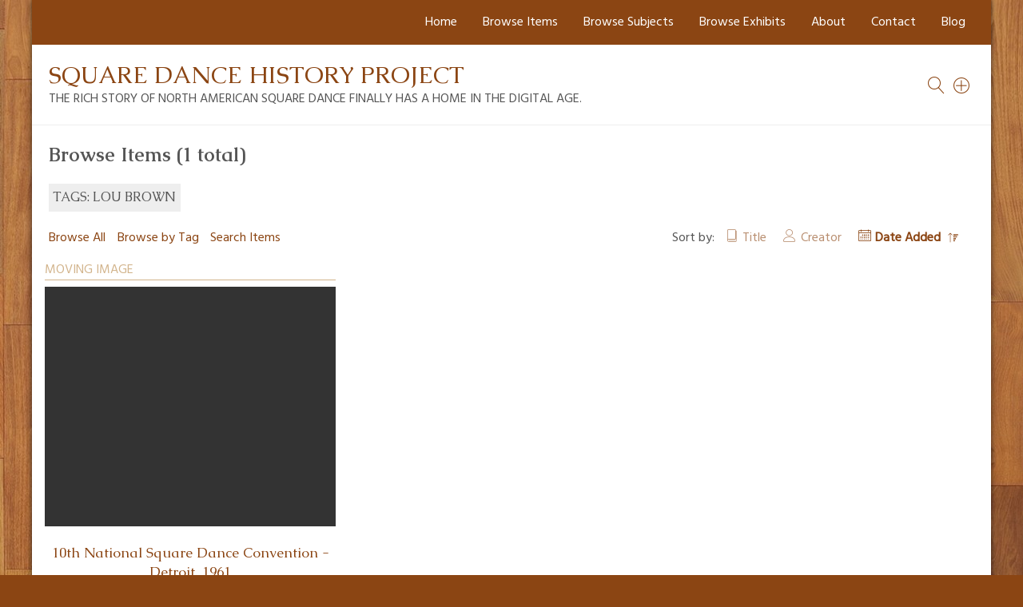

--- FILE ---
content_type: text/html; charset=utf-8
request_url: https://squaredancehistory.org/items/browse?tags=Lou+Brown
body_size: 2637
content:
<!DOCTYPE html>
<html lang="en-US">
<head>
    <meta charset="utf-8">
    <meta name="viewport" content="width=device-width, initial-scale=1">
            <title>Browse Items &middot; Square Dance History Project</title>

    <link rel="alternate" type="application/rss+xml" title="Omeka RSS Feed" href="/items/browse?tags=Lou+Brown&amp;output=rss2" /><link rel="alternate" type="application/atom+xml" title="Omeka Atom Feed" href="/items/browse?tags=Lou+Brown&amp;output=atom" />
    <!-- Plugin Stuff -->
    
    <!-- Stylesheets -->
    <link href="/application/views/scripts/css/public.css?v=3.1.2" media="screen" rel="stylesheet" type="text/css" >
<link href="/plugins/Html5Media/views/shared/mediaelement/mediaelementplayer-legacy.min.css?v=2.8.1" media="all" rel="stylesheet" type="text/css" >
<link href="/plugins/Html5Media/views/shared/css/html5media.css?v=2.8.1" media="all" rel="stylesheet" type="text/css" >
<link href="/themes/bigpicture/css/normalize.css?v=3.1.2" media="all" rel="stylesheet" type="text/css" >
<link href="/themes/bigpicture/css/jquery.mmenu.css?v=3.1.2" media="all" rel="stylesheet" type="text/css" >
<link href="/themes/bigpicture/css/jquery.mmenu.positioning.css?v=3.1.2" media="all" rel="stylesheet" type="text/css" >
<link href="/themes/bigpicture/css/style.css?v=3.1.2" media="all" rel="stylesheet" type="text/css" >
<link href="https://fonts.googleapis.com/css?family=Hind|Caudex:400,400i,700,700i" media="all" rel="stylesheet" type="text/css" >
    <!-- JavaScripts -->
    <script type="text/javascript" src="//ajax.googleapis.com/ajax/libs/jquery/3.6.0/jquery.min.js"></script>
<script type="text/javascript">
    //<!--
    window.jQuery || document.write("<script type=\"text\/javascript\" src=\"\/application\/views\/scripts\/javascripts\/vendor\/jquery.js?v=3.1.2\" charset=\"utf-8\"><\/script>")    //-->
</script>
<script type="text/javascript" src="//ajax.googleapis.com/ajax/libs/jqueryui/1.12.1/jquery-ui.min.js"></script>
<script type="text/javascript">
    //<!--
    window.jQuery.ui || document.write("<script type=\"text\/javascript\" src=\"\/application\/views\/scripts\/javascripts\/vendor\/jquery-ui.js?v=3.1.2\" charset=\"utf-8\"><\/script>")    //-->
</script>
<script type="text/javascript" src="/application/views/scripts/javascripts/vendor/jquery.ui.touch-punch.js"></script>
<script type="text/javascript">
    //<!--
    jQuery.noConflict();    //-->
</script>
<script type="text/javascript" src="/plugins/Html5Media/views/shared/mediaelement/mediaelement-and-player.min.js?v=2.8.1"></script>
<script type="text/javascript" src="/themes/bigpicture/js/jquery.mmenu.min.js?v=3.1.2"></script>
<script type="text/javascript" src="/themes/bigpicture/js/bigpicture.js?v=3.1.2"></script></head>

<body class="items browse">
    <nav id="top-nav">
        <ul class="navigation">
    <li>
        <a href="http://squaredancehistory.org/">Home</a>
    </li>
    <li class="active">
        <a href="/items/browse">Browse Items</a>
    </li>
    <li>
        <a href="/browse-subjects">Browse Subjects</a>
    </li>
    <li>
        <a href="/exhibits">Browse Exhibits</a>
    </li>
    <li>
        <a href="/about">About</a>
        <ul>
            <li>
                <a href="/sponsors">Sponsors</a>
            </li>
            <li>
                <a href="/consultants">Consultants</a>
            </li>
        </ul>
    </li>
    <li>
        <a href="/contact">Contact</a>
    </li>
    <li>
        <a href="/the-project-blog">Blog</a>
    </li>
</ul>    </nav>
    <div id="wrap">
                <div class="sq-top-nav">
        	<ul class="sq-submenu top">
    <li>
        <a href="http://squaredancehistory.org/">Home</a>
    </li>
    <li class="active">
        <a href="/items/browse">Browse Items</a>
    </li>
    <li>
        <a href="/browse-subjects">Browse Subjects</a>
    </li>
    <li>
        <a href="/exhibits">Browse Exhibits</a>
    </li>
    <li>
        <a href="/about">About</a>
        <ul>
            <li>
                <a href="/sponsors">Sponsors</a>
            </li>
            <li>
                <a href="/consultants">Consultants</a>
            </li>
        </ul>
    </li>
    <li>
        <a href="/contact">Contact</a>
    </li>
    <li>
        <a href="/the-project-blog">Blog</a>
    </li>
</ul>        </div>
        <header role="banner">

            
            
            <div id="site-title"><a href="https://squaredancehistory.org" >Square Dance History Project</a>
<br /><span>The rich story of North American square dance finally has a home in the digital age.</span></div>
            
<a href="/items/search/" class="advsearch-toggle" title="search items" ></a>


<a href="#" class="search-toggle" title="search all" aria-label="Search"></a>
            <div id="search-container">
                                <form id="search-form" name="search-form" role="search" class="closed" action="/search" aria-label="Search" method="get">    <input type="text" name="query" id="query" value="" title="Search">        <a href="#" class="advanced-toggle" aria-label=""></a>
    <div id="advanced-form" class="closed">
        <fieldset id="query-types">
            <legend>Search using this query type:</legend>
            <label><input type="radio" name="query_type" id="query_type-keyword" value="keyword" checked="checked">Keyword</label><br>
<label><input type="radio" name="query_type" id="query_type-boolean" value="boolean">Boolean</label><br>
<label><input type="radio" name="query_type" id="query_type-exact_match" value="exact_match">Exact match</label>        </fieldset>
                <fieldset id="record-types">
            <legend>Search only these record types:</legend>
                        <input type="checkbox" name="record_types[]" id="record_types-Item" value="Item" checked="checked"> <label for="record_types-Item">Item</label><br>
                        <input type="checkbox" name="record_types[]" id="record_types-File" value="File" checked="checked"> <label for="record_types-File">File</label><br>
                        <input type="checkbox" name="record_types[]" id="record_types-Collection" value="Collection" checked="checked"> <label for="record_types-Collection">Collection</label><br>
                        <input type="checkbox" name="record_types[]" id="record_types-Exhibit" value="Exhibit" checked="checked"> <label for="record_types-Exhibit">Exhibit</label><br>
                        <input type="checkbox" name="record_types[]" id="record_types-ExhibitPage" value="ExhibitPage" checked="checked"> <label for="record_types-ExhibitPage">Exhibit Page</label><br>
                        <input type="checkbox" name="record_types[]" id="record_types-SimplePagesPage" value="SimplePagesPage" checked="checked"> <label for="record_types-SimplePagesPage">Simple Page</label><br>
                    </fieldset>
                <p><a href="/items/search?tags=Lou+Brown">Advanced Search (Items only)</a></p>
    </div>
        <button name="submit_search" id="submit_search" type="submit" value="Submit">Submit</button></form>
                            </div><!-- end search -->
<a href="#top-nav" class="menu-toggle"  title="menu" aria-label="Menu"></a>


        </header>

        <article id="content">
        
            
<h1>Browse Items (1 total)</h1>

<div id="item-filters"><ul><li class="tags">Tags: Lou Brown</li></ul></div>
    
<div class="browse-header">
    <nav class="items-nav navigation secondary-nav">
        <ul>
    <li class="active">
        <a href="/items/browse">Browse All</a>
    </li>
    <li>
        <a href="/items/tags">Browse by Tag</a>
    </li>
    <li>
        <a href="/items/search">Search Items</a>
    </li>
</ul>    </nav>
    
        <div id="sort-links">
        <span class="sort-label">Sort by: </span><ul id="sort-links-list"><li  ><a href="/items/browse?tags=Lou+Brown&amp;sort_field=Dublin+Core%2CTitle" aria-label="Sort ascending Title" title="Sort ascending">Title <span role="presentation" class="sort-icon"></span></a></li><li  ><a href="/items/browse?tags=Lou+Brown&amp;sort_field=Dublin+Core%2CCreator" aria-label="Sort ascending Creator" title="Sort ascending">Creator <span role="presentation" class="sort-icon"></span></a></li><li class="sorting desc" ><a href="/items/browse?tags=Lou+Brown&amp;sort_field=added&amp;sort_dir=a" aria-label="Sorting descending Date Added" title="Sorting descending">Date Added <span role="presentation" class="sort-icon"></span></a></li></ul>    </div>

    
</div>
  
  
<div class="sq-grid-items records"><div class="sq-grid-item moving_image"><div class="sq-item-type">Moving Image</div><a href="https://squaredancehistory.org/items/show/1258" title="10th National Square Dance Convention - Detroit, 1961" class="sq-thumb-container" style="background-image:url(https://squaredancehistory.org/files/thumbnails/a57cd68a9619727082a54094622b4e71.jpg)"></a><h3><a href="/items/show/1258">10th National Square Dance Convention - Detroit, 1961</a></h3>Two television stories about the 10th Annual National Square Dance Convention, Cobo Hall, Detroit, recorded June 30, 1961. The reporter in both programs is Shelby Newhouse.The first is a half-hour&hellip; <a href="/items/show/1258" class="sq-read-more"> View item</a></div></div>
    
<div class="browse-header">    
        <div id="sort-links">
        <span class="sort-label">Sort by: </span><ul id="sort-links-list"><li  ><a href="/items/browse?tags=Lou+Brown&amp;sort_field=Dublin+Core%2CTitle" aria-label="Sort ascending Title" title="Sort ascending">Title <span role="presentation" class="sort-icon"></span></a></li><li  ><a href="/items/browse?tags=Lou+Brown&amp;sort_field=Dublin+Core%2CCreator" aria-label="Sort ascending Creator" title="Sort ascending">Creator <span role="presentation" class="sort-icon"></span></a></li><li class="sorting desc" ><a href="/items/browse?tags=Lou+Brown&amp;sort_field=added&amp;sort_dir=a" aria-label="Sorting descending Date Added" title="Sorting descending">Date Added <span role="presentation" class="sort-icon"></span></a></li></ul>    </div>

    </div>
    

<!--
<div id="outputs">
    <span class="outputs-label">Output Formats</span>
    </div>
-->


<!--  -->

        </article>

        <footer role="contentinfo">
			<ul class="sq-submenu bottom">
    <li>
        <a href="http://squaredancehistory.org/">Home</a>
    </li>
    <li class="active">
        <a href="/items/browse">Browse Items</a>
    </li>
    <li>
        <a href="/browse-subjects">Browse Subjects</a>
    </li>
    <li>
        <a href="/exhibits">Browse Exhibits</a>
    </li>
    <li>
        <a href="/about">About</a>
    </li>
    <li>
        <a href="/contact">Contact</a>
    </li>
    <li>
        <a href="/the-project-blog">Blog</a>
    </li>
</ul>            <div id="footer-text">
                                                    <p>&copy; Copyright © 2025 The Square Dance History Project - SquareDanceHistory.org.  All Rights Reserved.</p>
                                <p>Proudly powered by <a href="http://omeka.org">Omeka</a>.</p>
            </div>

            
        </footer>

    </div><!-- end wrap -->
</body>
</html>
